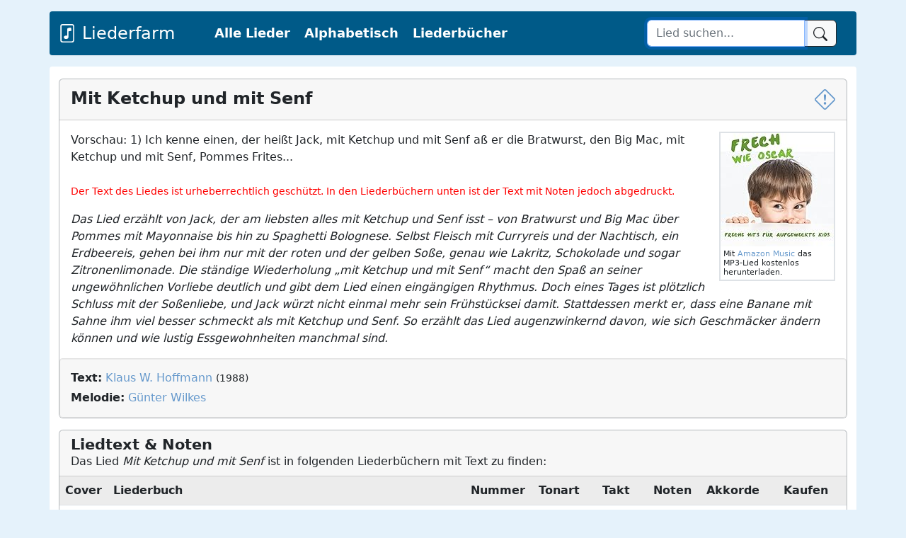

--- FILE ---
content_type: text/html; charset=UTF-8
request_url: https://liederfarm.de/mit-ketchup-und-mit-senf_2.html
body_size: 4451
content:
<!DOCTYPE html>
<html lang="de">
<head>
<meta charset="utf-8">
<meta name="viewport" content="width=device-width, initial-scale=1, shrink-to-fit=no">
<meta name="description" content="Hier finden Sie den Text zu dem Mit Ketchup und mit Senf LIED-TEXT von Klaus W. Hoffmann 1988 ▪ Melodie von Günter Wilkes ➤ Größte Kinderlieder-Datenbank">
<title>Mit Ketchup und mit Senf LIED-TEXT</title>
<link rel="stylesheet" href="https://www.mm-webconsulting.com/downloads/bootstrap-5.2.0.min.css">
<script src="https://www.mm-webconsulting.com/downloads/bootstrap-5.2.0.min.js"></script>
<script src="https://www.mm-webconsulting.com/downloads/jquery-3.6.1.min.js"></script>
<link rel="icon" href="/favicon.svg" type="image/svg+xml">
<link rel="apple-touch-icon" href="/apple-touch-icon.png"/>
<link href="style.css" rel="stylesheet">
<meta property="og:image" content="https://liederfarm.de/images/liederfarm.jpg" />
<meta property="og:image:width" content="1000" />
<meta property="og:image:height" content="750" />
<div class="container mb-3 mt-3">
<div class="row">
<nav class="navbar navbar-dark navbar-expand-lg text-white " style="background-color: #005A88">
 <div class="container-fluid">
   <a href="/" class="fs-4 me-5 d-flex align-items-center text-white text-decoration-none navbar-brand"><svg xmlns="http://www.w3.org/2000/svg" width="26" height="26" fill="currentColor" class="bi bi-file-music" viewBox="0 0 16 16">
  <path d="M10.304 3.13a1 1 0 0 1 1.196.98v1.8l-2.5.5v5.09c0 .495-.301.883-.662 1.123C7.974 12.866 7.499 13 7 13c-.5 0-.974-.134-1.338-.377-.36-.24-.662-.628-.662-1.123s.301-.883.662-1.123C6.026 10.134 6.501 10 7 10c.356 0 .7.068 1 .196V4.41a1 1 0 0 1 .804-.98l1.5-.3z"/>
  <path d="M4 0a2 2 0 0 0-2 2v12a2 2 0 0 0 2 2h8a2 2 0 0 0 2-2V2a2 2 0 0 0-2-2H4zm0 1h8a1 1 0 0 1 1 1v12a1 1 0 0 1-1 1H4a1 1 0 0 1-1-1V2a1 1 0 0 1 1-1z"/>
</svg>&nbsp;Liederfarm</a>
<button class="navbar-toggler mb-2" type="button" data-bs-toggle="collapse" data-bs-target="#navbarCollapse" aria-controls="navbarCollapse" aria-expanded="false" aria-label="Toggle navigation">
        <span class="navbar-toggler-icon"></span>
      </button>
   <div class="collapse navbar-collapse" id="navbarCollapse">
   <ul class="navbar-nav me-auto mb-2 mb-md-0">
    <li class="nav-item"><a href="lieder.php" class="nav-link px-2 text-white">Alle Lieder</a></li>
    <li class="nav-item"><a href="lieder_alphabetisch.php" class="nav-link px-2 text-white">Alphabetisch</a></li>    
    <li class="nav-item"><a href="liederbuecher.php" class="nav-link px-2 text-white" title="Kinderliederbücher">Liederbücher</a></li>
   </ul>
    </div>
   <form class="col-12 col-lg-auto mb-3 mb-lg-0 me-lg-3 d-flex" role="search" action="suche.php">
    <div class="input-group">
    <input type="text" name="suche" class="form-control btn-outline-dark" placeholder="Lied suchen..." value="" autofocus="" required="">
    <button class="btn btn-light btn-outline-dark" type="submit" id="button-addon2">
    <svg xmlns="http://www.w3.org/2000/svg" width="20" height="20" fill="currentColor" class="bi bi-search" viewBox="0 0 16 16">
     <path d="M11.742 10.344a6.5 6.5 0 1 0-1.397 1.398h-.001c.03.04.062.078.098.115l3.85 3.85a1 1 0 0 0 1.415-1.414l-3.85-3.85a1.007 1.007 0 0 0-.115-.1zM12 6.5a5.5 5.5 0 1 1-11 0 5.5 5.5 0 0 1 11 0z"/>
    </svg>
     </button>
    </div>
   </form>
  </div>
  </div>
</nav>
    </div>
  </div>
	<script async src="https://pagead2.googlesyndication.com/pagead/js/adsbygoogle.js?client=ca-pub-9634334733466062"
    crossorigin="anonymous"></script>
</head>
<body itemscope itemtype="http://schema.org/WebPage">
<main role="main" class="container content my-1">
<div class="row mt-3">
<div class="col-12"><div itemscope itemtype="https://schema.org/MusicComposition">
<script src="/lazyload.min.js"></script>
   <div class="card border-secondary border-opacity-50">
    <div class="card-header">
     <h1 itemprop="name"><strong>Mit Ketchup und mit Senf</strong>
      <span class="float-end"><a href="" title="Fehler melden" class="hidden-xs" data-bs-toggle="modal" data-bs-target="#exampleModal"><svg class="bi bi-exclamation-diamond" width="1.2em" height="1.2em" viewBox="0 0 16 16" fill="currentColor" xmlns="http://www.w3.org/2000/svg">
  <path fill-rule="evenodd" d="M6.95.435c.58-.58 1.52-.58 2.1 0l6.515 6.516c.58.58.58 1.519 0 2.098L9.05 15.565c-.58.58-1.519.58-2.098 0L.435 9.05a1.482 1.482 0 010-2.098L6.95.435zm1.4.7a.495.495 0 00-.7 0L1.134 7.65a.495.495 0 000 .7l6.516 6.516a.495.495 0 00.7 0l6.516-6.516a.495.495 0 000-.7L8.35 1.134z" clip-rule="evenodd"/>
  <path d="M7.002 11a1 1 0 112 0 1 1 0 01-2 0zM7.1 4.995a.905.905 0 111.8 0l-.35 3.507a.552.552 0 01-1.1 0L7.1 4.995z"/>
</svg></a></span></h1>
   </div>
   <div class="card-body" itemscope itemtype="https://schema.org/MusicComposition">
         
<div class="float-end border border-2" style="width: 164px;">
 <a href="https://www.amazon.de/dp/B01D247RNS?tag=liederfarm-21&linkCode=osi&th=1&psc=1" target="_blank" rel="nofollow"><img src="https://m.media-amazon.com/images/I/51WsyKpA91L._SL160_.jpg" class="" title="Mit Ketchup und mit Senf" alt="Mit Ketchup und mit Senf" width="160"/></a> <br>
 <div class="p-1 lh-sm" style="font-size: .675em;">
 Mit <a href="https://www.amazon.de/gp/dmusic/promotions/AmazonMusicUnlimited?tag=liederfarm-21" rel="nofollow" target="_blank">Amazon Music</a> das MP3-Lied kostenlos herunterladen.
</div>
</div>

    

     Vorschau: 1) Ich kenne einen, der heißt Jack, mit Ketchup und mit Senf aß er die Bratwurst, den Big Mac, mit Ketchup und mit Senf, Pommes Frites...<br><br><small style="color:red">Der Text des Liedes ist urheberrechtlich geschützt. In den Liederbüchern unten ist der Text mit Noten jedoch abgedruckt.</small>            <div class="mt-3"><i>Das Lied erzählt von Jack, der am liebsten alles mit Ketchup und Senf isst – von Bratwurst und Big Mac über Pommes mit Mayonnaise bis hin zu Spaghetti Bolognese. Selbst Fleisch mit Curryreis und der Nachtisch, ein Erdbeereis, gehen bei ihm nur mit der roten und der gelben Soße, genau wie Lakritz, Schokolade und sogar Zitronenlimonade. Die ständige Wiederholung „mit Ketchup und mit Senf“ macht den Spaß an seiner ungewöhnlichen Vorliebe deutlich und gibt dem Lied einen eingängigen Rhythmus. Doch eines Tages ist plötzlich Schluss mit der Soßenliebe, und Jack würzt nicht einmal mehr sein Frühstücksei damit. Stattdessen merkt er, dass eine Banane mit Sahne ihm viel besser schmeckt als mit Ketchup und Senf. So erzählt das Lied augenzwinkernd davon, wie sich Geschmäcker ändern können und wie lustig Essgewohnheiten manchmal sind.</i></div></div>
      <div class="well mb-0" style="overflow:hidden">
           
   <div class="mb-1"><strong>Text:</strong> <span itemprop="lyricist"><span itemscope itemtype="http://schema.org/Person"><a itemprop="url"  href="/klaus-w-hoffmann.htm" title="Weitere Lieder von Klaus W. Hoffmann anzeigen"><span itemprop="name">Klaus W. Hoffmann</span></span></a> <small>(1988)</small></span></div>
   <strong>Melodie:</strong> <span itemprop="composer"><span itemscope itemtype="http://schema.org/Person"><a itemprop="url"  href="/guenter-wilkes.htm" title="Weitere Lieder von Günter Wilkes anzeigen"><span itemprop="name">Günter Wilkes</span></span></a></span>
          </div>
</div>
<div class="card border-secondary border-opacity-50 mb-0">
 <div class="card-header">
<h2><strong>Liedtext &amp; Noten</strong></h2>
 Das Lied <em>Mit Ketchup und mit Senf</em> ist in folgenden Liederbüchern mit Text zu finden:
 </div> 
<div class="table-responsive">
<table width="100%" class="table table-striped table-condensed align-middle" id="table">
 <tr>
  <td width="60" class="fw-bold">Cover</td>
  <td class="hidden-xs fw-bold">Liederbuch</td>
  <td class="text-center fw-bold" width="80">Nummer</td>
  <td class="text-center fw-bold" width="80">Tonart</td>
  <td class="text-center fw-bold" width="80">Takt</td>
  <td class="text-center fw-bold" width="80">Noten</td>
  <td class="text-center fw-bold" width="80">Akkorde</td>
  <td class="text-center fw-bold" width="80">Kaufen</td>
 </tr>
  <tr>
  <td><a href="liederbuch-ene-mene-singsang.html"><img src="[data-uri]" data-src="images/liederbuecher/klein/ene-mene-singsang.jpg" class="border border-secondary" title="Ene mene Singsang" alt="Ene mene Singsang" width="50"  onload="lzld(this)" /></a></td>
  <td class="hidden-xs"><a href="liederbuch-ene-mene-singsang.html" title="Ene mene Singsang Liederbuch">Ene mene Singsang</a> <small>(1989)</small><br><div class="hidden-sm">Ein bunter Spiel- und Liedertag</div></td>
   <td class="text-center fs-5">75</td>
  <td class="text-center fs-5">F</td>
  <td class="text-center fs-5">4/4</td>
    <td class="text-center"><svg height="20" width="20" data-bs-toggle="tooltip" data-bs-placement="top" title="Noten sind vorhanden"><circle cx="10" cy="10" r="5" fill="green" /></svg></td>
  <td class="text-center fs-5"><svg height="20" width="20" data-bs-toggle="tooltip" data-bs-placement="top" title="Akkorde sind vorhanden"><circle cx="10" cy="10" r="5" fill="green" /></svg></td>
  <td>
  	  	<a href="https://www.amazon.de/gp/product/3473410721?&tag=liederfarm-21" class="btn btn-success float-end" target="_blank" style="color:#FFF" rel="nofollow" title="Liederbuch &quot;Ene mene Singsang&quot; auf Amazon bestellen">Bestellen</a></td>
 </tr>
 </table>
</div>
</div>
	<small class="float-end">Als Amazon-Partner verdiene ich an qualifizierten Verkäufen.</small>

 </div>
<!-- Modal -->
<form action="" method="post">
<div class="modal fade" id="exampleModal" tabindex="-1" role="dialog" aria-labelledby="exampleModalLabel" aria-hidden="true">
  <div class="modal-dialog">
    <div class="modal-content">
      <div class="modal-header">
        <h5 class="modal-title" id="exampleModalLabel">Hier können Sie Fehler melden</h5>
       <button type="button" class="btn-close" data-bs-dismiss="modal" aria-label="Close"></button>

      </div>
      <div class="modal-body">
        <textarea name="fehler" placeholder="Geben Sie hier den Fehler an, den Sie gefunden haben." class="form-control"></textarea>
              <input type="name" class="visually-hidden invisible" name="name" id="name" placeholder="Name">
       <input type="email" name="email" placeholder="Ihre E-Mail-Adresse (damit wir antworten können)" class="form-control">
      </div>
      <div class="modal-footer">
        <button type="button" class="btn btn-sm btn-outline-secondary" data-bs-dismiss="modal">Abbrechen</button>
        <button type="submit" class="btn btn-success">Fehler melden</button>
      </div>
    </div>
  </div>
</div>
</form>
 </div>
 </div>
 </main>
 <footer class="container"><small>&copy; 2026 Liederfarm.de - Bekannte und unbekannte Kinderlieder<span class="float-end"><a href="/datenschutzerklaerung.php" title="Datenschutzerklärung" rel="nofollow">Datenschutz</a> &nbsp;|&nbsp; <a href="/impressum.php" title="Impressum und Kontakt" rel="nofollow">Impressum</a></span></small>
 </footer>
<script>
 const tooltipTriggerList = document.querySelectorAll('[data-bs-toggle="tooltip"]')
const tooltipList = [...tooltipTriggerList].map(tooltipTriggerEl => new bootstrap.Tooltip(tooltipTriggerEl))
 </script>
<script>
$(function() {
	$(window).scroll(function() {
		if($(this).scrollTop() != 0) {
			$('#toTop').fadeIn();	
		} else {
			$('#toTop').fadeOut();
		}
	});
	$('#toTop').click(function() {
		$('body,html').animate({scrollTop:0},800);
	});	
});
</script>
<div id="toTop" class="hidden-xs">^ Nach oben</div>
</body>
</html>


--- FILE ---
content_type: text/html; charset=utf-8
request_url: https://www.google.com/recaptcha/api2/aframe
body_size: 268
content:
<!DOCTYPE HTML><html><head><meta http-equiv="content-type" content="text/html; charset=UTF-8"></head><body><script nonce="L-6v6XfQpBm7NqVgt9rCRQ">/** Anti-fraud and anti-abuse applications only. See google.com/recaptcha */ try{var clients={'sodar':'https://pagead2.googlesyndication.com/pagead/sodar?'};window.addEventListener("message",function(a){try{if(a.source===window.parent){var b=JSON.parse(a.data);var c=clients[b['id']];if(c){var d=document.createElement('img');d.src=c+b['params']+'&rc='+(localStorage.getItem("rc::a")?sessionStorage.getItem("rc::b"):"");window.document.body.appendChild(d);sessionStorage.setItem("rc::e",parseInt(sessionStorage.getItem("rc::e")||0)+1);localStorage.setItem("rc::h",'1769118250932');}}}catch(b){}});window.parent.postMessage("_grecaptcha_ready", "*");}catch(b){}</script></body></html>